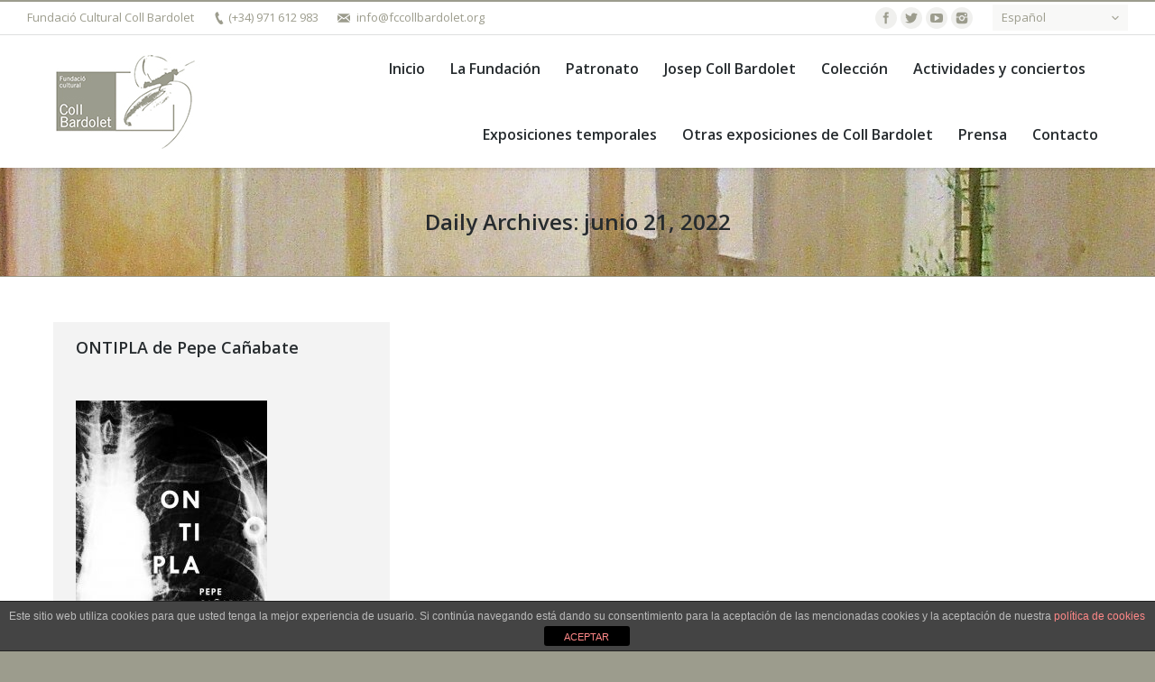

--- FILE ---
content_type: text/html; charset=UTF-8
request_url: http://fccollbardolet.org/?m=20220621&lang=es
body_size: 7616
content:
<!DOCTYPE html>
<!--[if lt IE 10 ]>
<html lang="es-ES" class="old-ie no-js">
<![endif]-->
<!--[if !(IE 6) | !(IE 7) | !(IE 8)  ]><!-->
<html lang="es-ES" class="no-js">
<!--<![endif]-->
<head>
	<meta charset="UTF-8" />
		<meta name="viewport" content="width=device-width, initial-scale=1, maximum-scale=1">
		<link rel="profile" href="http://gmpg.org/xfn/11" />
	<link rel="pingback" href="http://fccollbardolet.org/xmlrpc.php" />
	<!--[if IE]>
	<script src="//html5shiv.googlecode.com/svn/trunk/html5.js"></script>
	<![endif]-->
	<title>junio 21, 2022 &#8211; Fundació Coll Bardolet</title>
<script type="text/javascript">
function createCookie(a,d,b){if(b){var c=new Date;c.setTime(c.getTime()+864E5*b);b="; expires="+c.toGMTString()}else b="";document.cookie=a+"="+d+b+"; path=/"}function readCookie(a){a+="=";for(var d=document.cookie.split(";"),b=0;b<d.length;b++){for(var c=d[b];" "==c.charAt(0);)c=c.substring(1,c.length);if(0==c.indexOf(a))return c.substring(a.length,c.length)}return null}function eraseCookie(a){createCookie(a,"",-1)}
function areCookiesEnabled(){var a=!1;createCookie("testing","Hello",1);null!=readCookie("testing")&&(a=!0,eraseCookie("testing"));return a}(function(a){var d=readCookie("devicePixelRatio"),b=void 0===a.devicePixelRatio?1:a.devicePixelRatio;areCookiesEnabled()&&null==d&&(createCookie("devicePixelRatio",b,7),1!=b&&a.location.reload(!0))})(window);
</script><link rel='dns-prefetch' href='//fonts.googleapis.com' />
<link rel='dns-prefetch' href='//s.w.org' />
<link rel="alternate" type="application/rss+xml" title="Fundació Coll Bardolet &raquo; Feed" href="http://fccollbardolet.org/?feed=rss2&#038;lang=es" />
<link rel="alternate" type="application/rss+xml" title="Fundació Coll Bardolet &raquo; RSS de los comentarios" href="http://fccollbardolet.org/?feed=comments-rss2&#038;lang=es" />
		<script type="text/javascript">
			window._wpemojiSettings = {"baseUrl":"https:\/\/s.w.org\/images\/core\/emoji\/11.2.0\/72x72\/","ext":".png","svgUrl":"https:\/\/s.w.org\/images\/core\/emoji\/11.2.0\/svg\/","svgExt":".svg","source":{"concatemoji":"http:\/\/fccollbardolet.org\/wp-includes\/js\/wp-emoji-release.min.js?ver=5.1.18"}};
			!function(e,a,t){var n,r,o,i=a.createElement("canvas"),p=i.getContext&&i.getContext("2d");function s(e,t){var a=String.fromCharCode;p.clearRect(0,0,i.width,i.height),p.fillText(a.apply(this,e),0,0);e=i.toDataURL();return p.clearRect(0,0,i.width,i.height),p.fillText(a.apply(this,t),0,0),e===i.toDataURL()}function c(e){var t=a.createElement("script");t.src=e,t.defer=t.type="text/javascript",a.getElementsByTagName("head")[0].appendChild(t)}for(o=Array("flag","emoji"),t.supports={everything:!0,everythingExceptFlag:!0},r=0;r<o.length;r++)t.supports[o[r]]=function(e){if(!p||!p.fillText)return!1;switch(p.textBaseline="top",p.font="600 32px Arial",e){case"flag":return s([55356,56826,55356,56819],[55356,56826,8203,55356,56819])?!1:!s([55356,57332,56128,56423,56128,56418,56128,56421,56128,56430,56128,56423,56128,56447],[55356,57332,8203,56128,56423,8203,56128,56418,8203,56128,56421,8203,56128,56430,8203,56128,56423,8203,56128,56447]);case"emoji":return!s([55358,56760,9792,65039],[55358,56760,8203,9792,65039])}return!1}(o[r]),t.supports.everything=t.supports.everything&&t.supports[o[r]],"flag"!==o[r]&&(t.supports.everythingExceptFlag=t.supports.everythingExceptFlag&&t.supports[o[r]]);t.supports.everythingExceptFlag=t.supports.everythingExceptFlag&&!t.supports.flag,t.DOMReady=!1,t.readyCallback=function(){t.DOMReady=!0},t.supports.everything||(n=function(){t.readyCallback()},a.addEventListener?(a.addEventListener("DOMContentLoaded",n,!1),e.addEventListener("load",n,!1)):(e.attachEvent("onload",n),a.attachEvent("onreadystatechange",function(){"complete"===a.readyState&&t.readyCallback()})),(n=t.source||{}).concatemoji?c(n.concatemoji):n.wpemoji&&n.twemoji&&(c(n.twemoji),c(n.wpemoji)))}(window,document,window._wpemojiSettings);
		</script>
		<style type="text/css">
img.wp-smiley,
img.emoji {
	display: inline !important;
	border: none !important;
	box-shadow: none !important;
	height: 1em !important;
	width: 1em !important;
	margin: 0 .07em !important;
	vertical-align: -0.1em !important;
	background: none !important;
	padding: 0 !important;
}
</style>
	<link rel='stylesheet' id='validate-engine-css-css'  href='http://fccollbardolet.org/wp-content/plugins/wysija-newsletters/css/validationEngine.jquery.css?ver=2.7.2' type='text/css' media='all' />
<link rel='stylesheet' id='dashicons-css'  href='http://fccollbardolet.org/wp-includes/css/dashicons.min.css?ver=5.1.18' type='text/css' media='all' />
<link rel='stylesheet' id='wp-jquery-ui-dialog-css'  href='http://fccollbardolet.org/wp-includes/css/jquery-ui-dialog.min.css?ver=5.1.18' type='text/css' media='all' />
<link rel='stylesheet' id='wp-block-library-css'  href='http://fccollbardolet.org/wp-includes/css/dist/block-library/style.min.css?ver=5.1.18' type='text/css' media='all' />
<link rel='stylesheet' id='front-estilos-css'  href='http://fccollbardolet.org/wp-content/plugins/asesor-cookies-para-la-ley-en-espana/html/front/estilos.css?ver=5.1.18' type='text/css' media='all' />
<link rel='stylesheet' id='contact-form-7-css'  href='http://fccollbardolet.org/wp-content/plugins/contact-form-7/includes/css/styles.css?ver=4.3.1' type='text/css' media='all' />
<link rel='stylesheet' id='rs-plugin-settings-css'  href='http://fccollbardolet.org/wp-content/plugins/revslider/public/assets/css/settings.css?ver=5.1.2' type='text/css' media='all' />
<style id='rs-plugin-settings-inline-css' type='text/css'>
#rs-demo-id {}
</style>
<link rel='stylesheet' id='dt-web-fonts-css'  href='http://fonts.googleapis.com/css?family=Open+Sans%3A400%2C600&#038;ver=5.1.18' type='text/css' media='all' />
<link rel='stylesheet' id='dt-main-css'  href='http://fccollbardolet.org/wp-content/themes/dt-the7/css/main.min.css?ver=3.0.1' type='text/css' media='all' />
<!--[if lt IE 10]>
<link rel='stylesheet' id='dt-old-ie-css'  href='http://fccollbardolet.org/wp-content/themes/dt-the7/css/old-ie.css?ver=3.0.1' type='text/css' media='all' />
<![endif]-->
<link rel='stylesheet' id='dt-awsome-fonts-css'  href='http://fccollbardolet.org/wp-content/themes/dt-the7/fonts/FontAwesome/css/font-awesome.min.css?ver=3.0.1' type='text/css' media='all' />
<link rel='stylesheet' id='dt-fontello-css'  href='http://fccollbardolet.org/wp-content/themes/dt-the7/fonts/fontello/css/fontello.min.css?ver=3.0.1' type='text/css' media='all' />
<!--[if lt IE 10]>
<link rel='stylesheet' id='dt-custom-old-ie.less-css'  href='http://fccollbardolet.org/wp-content/uploads/wp-less/dt-the7/css/custom-old-ie-0029880542.css?ver=3.0.1' type='text/css' media='all' />
<![endif]-->
<link rel='stylesheet' id='dt-custom.less-css'  href='http://fccollbardolet.org/wp-content/uploads/wp-less/dt-the7/css/custom-0029880542.css?ver=3.0.1' type='text/css' media='all' />
<link rel='stylesheet' id='dt-media.less-css'  href='http://fccollbardolet.org/wp-content/uploads/wp-less/dt-the7/css/media-8fff80cf0c.css?ver=3.0.1' type='text/css' media='all' />
<link rel='stylesheet' id='wpml.less-css'  href='http://fccollbardolet.org/wp-content/uploads/wp-less/dt-the7/css/compatibility/wpml-8beb2b389b.css?ver=3.0.1' type='text/css' media='all' />
<link rel='stylesheet' id='style-css'  href='http://fccollbardolet.org/wp-content/themes/dt-the7/style.css?ver=3.0.1' type='text/css' media='all' />
<link rel='stylesheet' id='bsf-Defaults-css'  href='http://fccollbardolet.org/wp-content/uploads/smile_fonts/Defaults/Defaults.css?ver=5.1.18' type='text/css' media='all' />
<script type='text/javascript' src='http://fccollbardolet.org/wp-includes/js/jquery/jquery.js?ver=1.12.4'></script>
<script type='text/javascript' src='http://fccollbardolet.org/wp-includes/js/jquery/jquery-migrate.min.js?ver=1.4.1'></script>
<script type='text/javascript'>
/* <![CDATA[ */
var cdp_cookies_info = {"url_plugin":"http:\/\/fccollbardolet.org\/wp-content\/plugins\/asesor-cookies-para-la-ley-en-espana\/plugin.php","url_admin_ajax":"http:\/\/fccollbardolet.org\/wp-admin\/admin-ajax.php"};
/* ]]> */
</script>
<script type='text/javascript' src='http://fccollbardolet.org/wp-content/plugins/asesor-cookies-para-la-ley-en-espana/html/front/principal.js?ver=5.1.18'></script>
<script type='text/javascript' src='http://fccollbardolet.org/wp-content/plugins/revslider/public/assets/js/jquery.themepunch.tools.min.js?ver=5.1.2'></script>
<script type='text/javascript' src='http://fccollbardolet.org/wp-content/plugins/revslider/public/assets/js/jquery.themepunch.revolution.min.js?ver=5.1.2'></script>
<script type='text/javascript'>
/* <![CDATA[ */
var dtLocal = {"passText":"Para per este art\u00edculo protegido, introduce la contrase\u00f1a:","moreButtonText":{"loading":"Cargando..."},"postID":"21455","ajaxurl":"http:\/\/fccollbardolet.org\/wp-admin\/admin-ajax.php?lang=es","contactNonce":"2510873eed","ajaxNonce":"29f00bade6","pageData":{"type":"archive","template":"archive","layout":"masonry"},"themeSettings":{"smoothScroll":"off","lazyLoading":false,"accentColor":{"mode":"solid","color":"#9c9c8d"},"floatingHeader":{"showAfter":150,"showMenu":true,"height":60,"logo":{"showLogo":true,"src":"http:\/\/fccollbardolet.org\/wp-content\/uploads\/2015\/12\/logo-ok1.jpg 1x, http:\/\/fccollbardolet.org\/wp-content\/uploads\/2015\/12\/logo-ok1.jpg 2x","w":200,"h":107}},"mobileHeader":{"firstSwitchPoint":1150,"secondSwitchPoint":830},"content":{"responsivenessTreshold":970,"textColor":"#676b6d","headerColor":"#262b2e"},"stripes":{"stripe1":{"textColor":"#9c9c8d","headerColor":"#262b2e"},"stripe2":{"textColor":"#ffffff","headerColor":"#ffffff"},"stripe3":{"textColor":"#ffffff","headerColor":"#ffffff"}}}};
/* ]]> */
</script>
<script type='text/javascript' src='http://fccollbardolet.org/wp-content/themes/dt-the7/js/above-the-fold.min.js?ver=3.0.1'></script>
<link rel='https://api.w.org/' href='http://fccollbardolet.org?lang=es%2Findex.php&#038;rest_route=/' />
<link rel="EditURI" type="application/rsd+xml" title="RSD" href="http://fccollbardolet.org/xmlrpc.php?rsd" />
<link rel="wlwmanifest" type="application/wlwmanifest+xml" href="http://fccollbardolet.org/wp-includes/wlwmanifest.xml" /> 
<meta name="generator" content="WordPress 5.1.18" />
<meta name="generator" content="WPML ver:3.3.5 stt:1,4,3,2,8;" />
<link rel="alternate" hreflang="en-US" href="http://fccollbardolet.org/?m=20220621&lang=en" />
<link rel="alternate" hreflang="fr-FR" href="http://fccollbardolet.org/?m=20220621&lang=fr" />
<link rel="alternate" hreflang="de-DE" href="http://fccollbardolet.org/?m=20220621&lang=de" />
<link rel="alternate" hreflang="es-ES" href="http://fccollbardolet.org/?m=20220621&lang=es" />
		<script type="text/javascript">
			dtGlobals.logoEnabled = 1;
			dtGlobals.logoURL = 'http://fccollbardolet.org/wp-content/uploads/2015/12/logo-ok1.jpg 1x, http://fccollbardolet.org/wp-content/uploads/2015/12/logo-ok1.jpg 2x';
			dtGlobals.logoW = '200';
			dtGlobals.logoH = '107';
			smartMenu = 1;
		</script>
		<meta name="generator" content="Powered by Visual Composer - drag and drop page builder for WordPress."/>
<!--[if lte IE 9]><link rel="stylesheet" type="text/css" href="http://fccollbardolet.org/wp-content/plugins/js_composer/assets/css/vc_lte_ie9.min.css" media="screen"><![endif]--><!--[if IE  8]><link rel="stylesheet" type="text/css" href="http://fccollbardolet.org/wp-content/plugins/js_composer/assets/css/vc-ie8.min.css" media="screen"><![endif]--><meta name="generator" content="Powered by Slider Revolution 5.1.2 - responsive, Mobile-Friendly Slider Plugin for WordPress with comfortable drag and drop interface." />
<!-- icon -->
<link rel="icon" href="http://fccollbardolet.org/wp-content/uploads/2015/12/favicon32.png" type="image/png" />
<link rel="shortcut icon" href="http://fccollbardolet.org/wp-content/uploads/2015/12/favicon32.png" type="image/png" />
<noscript><style type="text/css"> .wpb_animate_when_almost_visible { opacity: 1; }</style></noscript></head>
<body class="archive date layout-masonry description-under-image small-hover-icons boxed-layout overlay-cursor-on srcset-enabled btn-material custom-btn-color custom-btn-hover-color filter-style-ios contact-form-minimal small-fancy-datas semitransparent-bullets bold-icons phantom-fade phantom-shadow-decoration phantom-custom-logo-on floating-mobile-menu-icon top-header first-switch-logo-center first-switch-menu-left second-switch-logo-center second-switch-menu-left wpb-js-composer js-comp-ver-4.8.1 vc_responsive outlined-portfolio-icons album-minuatures-style-2">
<div id="load" class="ring-loader">
	<div class="load-wrap"></div>
</div>
<div id="page" class="boxed">


<div class="masthead inline-header right widgets full-height full-width surround shadow-decoration show-device-logo show-mobile-logo" role="banner">

			<div class="top-bar full-width-line">
			<div class="mini-widgets"><span class="mini-contacts address icon-off in-menu-on-mobile">Fundació Cultural Coll Bardolet</span><span class="mini-contacts phone in-menu-on-mobile">(+34) 971 612 983</span><span class="mini-contacts email in-menu-on-mobile">info@fccollbardolet.org</span></div>			<div class="mini-widgets"><div class="soc-ico in-menu-on-mobile custom-bg hover-accent-bg"><a title="Facebook" href="https://www.facebook.com/Fundació-Cultural-Coll-Bardolet-663473587067946/?fref=ts" target="_blank" class="facebook"><span class="assistive-text">Facebook</span></a><a title="Twitter" href="https://twitter.com/fccollbardolet" target="_blank" class="twitter"><span class="assistive-text">Twitter</span></a><a title="YouTube" href="https://www.youtube.com/channel/UChXIzGoHMteeZXPlmWl2Sag" target="_blank" class="you-tube"><span class="assistive-text">YouTube</span></a><a title="Instagram" href="https://www.instagram.com/fundacioculturalcollbardolet/?hl=es" target="_blank" class="instagram"><span class="assistive-text">Instagram</span></a></div><div class="mini-wpml in-menu-on-mobile"><div id="lang_sel"   ><ul><li><a href="#" class="lang_sel_sel icl-es"><span class="icl_lang_sel_current icl_lang_sel_native">Español</span></a> <ul><li class="icl-en"><a href="http://fccollbardolet.org/?m=20220621&lang=en" ><span class="icl_lang_sel_native">English</span> <span class="icl_lang_sel_translated"><span class="icl_lang_sel_bracket">(</span>Inglés<span class="icl_lang_sel_bracket">)</span></span></a></li><li class="icl-fr"><a href="http://fccollbardolet.org/?m=20220621&lang=fr" ><span class="icl_lang_sel_native">Français</span> <span class="icl_lang_sel_translated"><span class="icl_lang_sel_bracket">(</span>Francés<span class="icl_lang_sel_bracket">)</span></span></a></li><li class="icl-de"><a href="http://fccollbardolet.org/?m=20220621&lang=de" ><span class="icl_lang_sel_native">Deutsch</span> <span class="icl_lang_sel_translated"><span class="icl_lang_sel_bracket">(</span>Alemán<span class="icl_lang_sel_bracket">)</span></span></a></li></ul></li></ul></div></div></div>		</div>
	<header class="header-bar">

						<div class="branding">

					<a href="http://fccollbardolet.org/?lang=es"><img class=" preload-me" srcset="http://fccollbardolet.org/wp-content/uploads/2015/12/logo-ok1.jpg 1x, http://fccollbardolet.org/wp-content/uploads/2015/12/logo-ok1.jpg 2x" width="200" height="107"  alt="Fundació Coll Bardolet" /><img class="mobile-logo preload-me" srcset="http://fccollbardolet.org/wp-content/uploads/2015/12/logo_welcome-petit.gif 1x, http://fccollbardolet.org/wp-content/uploads/2015/12/logo_welcome-petit.gif 2x" width="200" height="128"  alt="Fundació Coll Bardolet" /></a>
					<div id="site-title" class="assistive-text">Fundació Coll Bardolet</div>
					<div id="site-description" class="assistive-text">Fundació Cultural Josep Coll Bardolet</div>

					
					
				</div>
		<ul class="main-nav underline-decoration upwards-line outside-item-remove-margin" role="menu"><li class="menu-item menu-item-type-post_type menu-item-object-page menu-item-15208 first"><a href='http://fccollbardolet.org/?page_id=15162&#038;lang=es' data-level='1'><span class="menu-item-text"><span class="menu-text">Inicio</span></span></a></li> <li class="menu-item menu-item-type-post_type menu-item-object-page menu-item-15205"><a href='http://fccollbardolet.org/?page_id=15055&#038;lang=es' data-level='1'><span class="menu-item-text"><span class="menu-text">La Fundación</span></span></a></li> <li class="menu-item menu-item-type-post_type menu-item-object-page menu-item-21025"><a href='http://fccollbardolet.org/?page_id=21013&#038;lang=es' data-level='1'><span class="menu-item-text"><span class="menu-text">Patronato</span></span></a></li> <li class="menu-item menu-item-type-post_type menu-item-object-page menu-item-15204"><a href='http://fccollbardolet.org/?page_id=15068&#038;lang=es' data-level='1'><span class="menu-item-text"><span class="menu-text">Josep Coll Bardolet</span></span></a></li> <li class="menu-item menu-item-type-post_type menu-item-object-page menu-item-15202"><a href='http://fccollbardolet.org/?page_id=15100&#038;lang=es' data-level='1'><span class="menu-item-text"><span class="menu-text">Colección</span></span></a></li> <li class="menu-item menu-item-type-post_type menu-item-object-page menu-item-15203"><a href='http://fccollbardolet.org/?page_id=15092&#038;lang=es' data-level='1'><span class="menu-item-text"><span class="menu-text">Actividades y conciertos</span></span></a></li> <li class="menu-item menu-item-type-post_type menu-item-object-page menu-item-15201"><a href='http://fccollbardolet.org/?page_id=15096&#038;lang=es' data-level='1'><span class="menu-item-text"><span class="menu-text">Exposiciones temporales</span></span></a></li> <li class="menu-item menu-item-type-post_type menu-item-object-page menu-item-has-children menu-item-19573 has-children"><a href='http://fccollbardolet.org/?page_id=15092&#038;lang=es' class='not-clickable-item' data-level='1'><span class="menu-item-text"><span class="menu-text">Otras exposiciones de Coll Bardolet</span></span></a><ul class="sub-nav hover-style-click-bg"><li class="menu-item menu-item-type-custom menu-item-object-custom menu-item-19574 first"><a href='http://www.campdevanol.cat/turisme-cultural-post/pinacoteca-coll-bardolet/' data-level='2'><span class="menu-item-text"><span class="menu-text">Pinacoteca Coll Bardolet Campdevànol</span></span></a></li> <li class="menu-item menu-item-type-custom menu-item-object-custom menu-item-19575"><a href='http://www.lluc.net/esp/guia-de-visita/museo/' data-level='2'><span class="menu-item-text"><span class="menu-text">Museo de Lluc</span></span></a></li> </ul></li> <li class="menu-item menu-item-type-post_type menu-item-object-page menu-item-15206"><a href='http://fccollbardolet.org/?page_id=15088&#038;lang=es' data-level='1'><span class="menu-item-text"><span class="menu-text">Prensa</span></span></a></li> <li class="menu-item menu-item-type-post_type menu-item-object-page menu-item-15207"><a href='http://fccollbardolet.org/?page_id=15137&#038;lang=es' data-level='1'><span class="menu-item-text"><span class="menu-text">Contacto</span></span></a></li> </ul>
		<div class="mini-widgets"><div class="mini-search near-logo-on-mobile">	<form class="searchform" role="search" method="get" action="http://fccollbardolet.org/?lang=es">
		<input type="text" class="field searchform-s" name="s" value="" placeholder="Escribe y pulsa enter &hellip;" />
		<input type="hidden" name="lang" value="es"/>		<input type="submit" class="assistive-text searchsubmit" value="Go!" />
		<a href="#go" id="trigger-overlay" class="submit icon-off">&nbsp;</a>
	</form></div></div>
	</header>

</div><div class='dt-close-mobile-menu-icon'><span></span></div>
<div class='dt-mobile-header'>
	<ul class="mobile-main-nav" role="menu">
		<li class="menu-item menu-item-type-post_type menu-item-object-page menu-item-15208 first"><a href='http://fccollbardolet.org/?page_id=15162&#038;lang=es' data-level='1'><span class="menu-item-text"><span class="menu-text">Inicio</span></span></a></li> <li class="menu-item menu-item-type-post_type menu-item-object-page menu-item-15205"><a href='http://fccollbardolet.org/?page_id=15055&#038;lang=es' data-level='1'><span class="menu-item-text"><span class="menu-text">La Fundación</span></span></a></li> <li class="menu-item menu-item-type-post_type menu-item-object-page menu-item-21025"><a href='http://fccollbardolet.org/?page_id=21013&#038;lang=es' data-level='1'><span class="menu-item-text"><span class="menu-text">Patronato</span></span></a></li> <li class="menu-item menu-item-type-post_type menu-item-object-page menu-item-15204"><a href='http://fccollbardolet.org/?page_id=15068&#038;lang=es' data-level='1'><span class="menu-item-text"><span class="menu-text">Josep Coll Bardolet</span></span></a></li> <li class="menu-item menu-item-type-post_type menu-item-object-page menu-item-15202"><a href='http://fccollbardolet.org/?page_id=15100&#038;lang=es' data-level='1'><span class="menu-item-text"><span class="menu-text">Colección</span></span></a></li> <li class="menu-item menu-item-type-post_type menu-item-object-page menu-item-15203"><a href='http://fccollbardolet.org/?page_id=15092&#038;lang=es' data-level='1'><span class="menu-item-text"><span class="menu-text">Actividades y conciertos</span></span></a></li> <li class="menu-item menu-item-type-post_type menu-item-object-page menu-item-15201"><a href='http://fccollbardolet.org/?page_id=15096&#038;lang=es' data-level='1'><span class="menu-item-text"><span class="menu-text">Exposiciones temporales</span></span></a></li> <li class="menu-item menu-item-type-post_type menu-item-object-page menu-item-has-children menu-item-19573 has-children"><a href='http://fccollbardolet.org/?page_id=15092&#038;lang=es' class='not-clickable-item' data-level='1'><span class="menu-item-text"><span class="menu-text">Otras exposiciones de Coll Bardolet</span></span></a><ul class="sub-nav hover-style-click-bg"><li class="menu-item menu-item-type-custom menu-item-object-custom menu-item-19574 first"><a href='http://www.campdevanol.cat/turisme-cultural-post/pinacoteca-coll-bardolet/' data-level='2'><span class="menu-item-text"><span class="menu-text">Pinacoteca Coll Bardolet Campdevànol</span></span></a></li> <li class="menu-item menu-item-type-custom menu-item-object-custom menu-item-19575"><a href='http://www.lluc.net/esp/guia-de-visita/museo/' data-level='2'><span class="menu-item-text"><span class="menu-text">Museo de Lluc</span></span></a></li> </ul></li> <li class="menu-item menu-item-type-post_type menu-item-object-page menu-item-15206"><a href='http://fccollbardolet.org/?page_id=15088&#038;lang=es' data-level='1'><span class="menu-item-text"><span class="menu-text">Prensa</span></span></a></li> <li class="menu-item menu-item-type-post_type menu-item-object-page menu-item-15207"><a href='http://fccollbardolet.org/?page_id=15137&#038;lang=es' data-level='1'><span class="menu-item-text"><span class="menu-text">Contacto</span></span></a></li> 	</ul>
	<div class='mobile-mini-widgets-in-menu'></div>
</div>
	
		<div class="page-title title-center solid-bg breadcrumbs-off title-outline-decoration" style="min-height: 120px;">
			<div class="wf-wrap">
				<div class="wf-container-title">
					<div class="wf-table" style="height: 120px;">

						<div class="wf-td hgroup"><h1 class="h3-size">Daily Archives: <span>junio 21, 2022</span></h1></div>
					</div>
				</div>
			</div>
		</div>

		
	
	<div id="main" class="sidebar-none"><!-- class="sidebar-none", class="sidebar-left", class="sidebar-right" -->

		
		<div class="main-gradient"></div>
		<div class="wf-wrap">
			<div class="wf-container-main">

				
	
			<!-- Content -->
			<div id="content" class="content" role="main">

				<div class="wf-container loading-effect-fade-in iso-container bg-under-post description-under-image content-align-left" data-padding="10px" data-cur-page="1" data-width="320px" data-columns="3">
<div class="wf-cell iso-item" data-post-id="21455" data-date="2022-06-21T15:35:03+00:00" data-name="ONTIPLA de Pepe Cañabate">
<article class="post post-21455 type-post status-publish format-standard hentry category-cultura-es category-exposicions-temporals-es category-sin-categorizar bg-on fullwidth-img no-img description-off">

	<div class="blog-content wf-td">

		<h3 class="entry-title">
		<a href="http://fccollbardolet.org/?p=21455&#038;lang=es" title="ONTIPLA de Pepe Cañabate" rel="bookmark">ONTIPLA de Pepe Cañabate</a>
	</h3>

	<p>&nbsp;</p>
<p><a class="dt-single-image" href="http://fccollbardolet.org/wp-content/uploads/2022/06/280550110_5076796322402295_2949724069028144831_n.jpg" data-dt-img-description=""><img class="alignnone size-medium wp-image-21397" src="http://fccollbardolet.org/wp-content/uploads/2022/06/280550110_5076796322402295_2949724069028144831_n-212x300.jpg" alt="" width="212" height="300" srcset="http://fccollbardolet.org/wp-content/uploads/2022/06/280550110_5076796322402295_2949724069028144831_n-212x300.jpg 212w, http://fccollbardolet.org/wp-content/uploads/2022/06/280550110_5076796322402295_2949724069028144831_n-768x1086.jpg 768w, http://fccollbardolet.org/wp-content/uploads/2022/06/280550110_5076796322402295_2949724069028144831_n-724x1024.jpg 724w, http://fccollbardolet.org/wp-content/uploads/2022/06/280550110_5076796322402295_2949724069028144831_n-600x848.jpg 600w, http://fccollbardolet.org/wp-content/uploads/2022/06/280550110_5076796322402295_2949724069028144831_n.jpg 843w" sizes="(max-width: 212px) 100vw, 212px" /></a></p>
<p>L&#8217;exposició «ONTIPLA» tracta de tres projectes de diferents temàtiques, ONCO, TITÁN i PLANTS, i cada sala està dedicada a una d&#8217;elles. Funciona com una exposició conjunta que mostra la feina de l&#8217;artista Pepe Cañabate en tres moments diferents de la seva carrera professional.</p>

	
	<div class="entry-meta"><a href="http://fccollbardolet.org/?m=20220621&lang=es" title="3:35 pm" class="data-link" rel="bookmark"><time class="entry-date updated" datetime="2022-06-21T15:35:03+00:00">junio 21, 2022</time></a><span class="category-link"><a href="http://fccollbardolet.org/?cat=70&#038;lang=es" rel="category">Cultura</a>, <a href="http://fccollbardolet.org/?cat=78&#038;lang=es" rel="category">Exposicions temporals</a>, <a href="http://fccollbardolet.org/?cat=46&#038;lang=es" rel="category">Sin categorizar</a></span><a class="author vcard" href="http://fccollbardolet.org/?lang=es&#038;author=3" title="View all posts by admin" rel="author">By <span class="fn">admin</span></a></div>
	
</div>
</article><!-- #post-21455 -->

</div></div>
			</div><!-- #content -->

			

			</div><!-- .wf-container -->
		</div><!-- .wf-wrap -->
	</div><!-- #main -->

	
	<!-- !Footer -->
	<footer id="footer" class="footer full-width-line">

		
<!-- !Bottom-bar -->
<div id="bottom-bar" class="solid-bg" role="contentinfo">
	<div class="wf-wrap">
		<div class="wf-container-bottom">
			<div class="wf-table wf-mobile-collapsed">

				
					<div class="wf-td">
						<div class="wf-float-left">

							Fundació Cultural Coll Bardolet
						</div>
					</div>

				
				<div class="wf-td">

					<div class="mini-nav wf-float-right"><ul><li class="menu-item menu-item-type-post_type menu-item-object-page menu-item-15208 first"><a href='http://fccollbardolet.org/?page_id=15162&#038;lang=es' data-level='1'><span class="menu-item-text"><span class="menu-text">Inicio</span></span></a></li> <li class="menu-item menu-item-type-post_type menu-item-object-page menu-item-15205"><a href='http://fccollbardolet.org/?page_id=15055&#038;lang=es' data-level='1'><span class="menu-item-text"><span class="menu-text">La Fundación</span></span></a></li> <li class="menu-item menu-item-type-post_type menu-item-object-page menu-item-21025"><a href='http://fccollbardolet.org/?page_id=21013&#038;lang=es' data-level='1'><span class="menu-item-text"><span class="menu-text">Patronato</span></span></a></li> <li class="menu-item menu-item-type-post_type menu-item-object-page menu-item-15204"><a href='http://fccollbardolet.org/?page_id=15068&#038;lang=es' data-level='1'><span class="menu-item-text"><span class="menu-text">Josep Coll Bardolet</span></span></a></li> <li class="menu-item menu-item-type-post_type menu-item-object-page menu-item-15202"><a href='http://fccollbardolet.org/?page_id=15100&#038;lang=es' data-level='1'><span class="menu-item-text"><span class="menu-text">Colección</span></span></a></li> <li class="menu-item menu-item-type-post_type menu-item-object-page menu-item-15203"><a href='http://fccollbardolet.org/?page_id=15092&#038;lang=es' data-level='1'><span class="menu-item-text"><span class="menu-text">Actividades y conciertos</span></span></a></li> <li class="menu-item menu-item-type-post_type menu-item-object-page menu-item-15201"><a href='http://fccollbardolet.org/?page_id=15096&#038;lang=es' data-level='1'><span class="menu-item-text"><span class="menu-text">Exposiciones temporales</span></span></a></li> <li class="menu-item menu-item-type-post_type menu-item-object-page menu-item-has-children menu-item-19573 has-children"><a href='http://fccollbardolet.org/?page_id=15092&#038;lang=es' data-level='1'><span class="menu-item-text"><span class="menu-text">Otras exposiciones de Coll Bardolet</span></span></a><ul class="sub-nav hover-style-click-bg"><li class="menu-item menu-item-type-custom menu-item-object-custom menu-item-19574 first"><a href='http://www.campdevanol.cat/turisme-cultural-post/pinacoteca-coll-bardolet/' data-level='2'><span class="menu-item-text"><span class="menu-text">Pinacoteca Coll Bardolet Campdevànol</span></span></a></li> <li class="menu-item menu-item-type-custom menu-item-object-custom menu-item-19575"><a href='http://www.lluc.net/esp/guia-de-visita/museo/' data-level='2'><span class="menu-item-text"><span class="menu-text">Museo de Lluc</span></span></a></li> </ul></li> <li class="menu-item menu-item-type-post_type menu-item-object-page menu-item-15206"><a href='http://fccollbardolet.org/?page_id=15088&#038;lang=es' data-level='1'><span class="menu-item-text"><span class="menu-text">Prensa</span></span></a></li> <li class="menu-item menu-item-type-post_type menu-item-object-page menu-item-15207"><a href='http://fccollbardolet.org/?page_id=15137&#038;lang=es' data-level='1'><span class="menu-item-text"><span class="menu-text">Contacto</span></span></a></li> </ul><div class="menu-select"><span class="customSelect1"><span class="customSelectInner">principal-es</span></span></div></div>
				</div>

				
			</div>
		</div><!-- .wf-container-bottom -->
	</div><!-- .wf-wrap -->
</div><!-- #bottom-bar -->
	</footer><!-- #footer -->



	<a href="#" class="scroll-top"></a>

</div><!-- #page -->
<!-- HTML del pié de página -->
<div class="cdp-cookies-alerta  cdp-solapa-ocultar cdp-cookies-textos-izq cdp-cookies-tema-gris">
	<div class="cdp-cookies-texto">
		<p style="font-size:12px !important;line-height:12px !important">Este sitio web utiliza cookies para que usted tenga la mejor experiencia de usuario. Si continúa navegando está dando su consentimiento para la aceptación de las mencionadas cookies y la aceptación de nuestra <a href="http://fccollbardolet.org/?page_id=21031" style="font-size:12px !important;line-height:12px !important">política de cookies</a></p>
		<a href="javascript:;" class="cdp-cookies-boton-cerrar">ACEPTAR</a> 
	</div>
	<a class="cdp-cookies-solapa">Aviso de cookies</a>
</div>
 <script type='text/javascript' src='http://fccollbardolet.org/wp-includes/js/jquery/ui/core.min.js?ver=1.11.4'></script>
<script type='text/javascript' src='http://fccollbardolet.org/wp-includes/js/jquery/ui/widget.min.js?ver=1.11.4'></script>
<script type='text/javascript' src='http://fccollbardolet.org/wp-includes/js/jquery/ui/mouse.min.js?ver=1.11.4'></script>
<script type='text/javascript' src='http://fccollbardolet.org/wp-includes/js/jquery/ui/resizable.min.js?ver=1.11.4'></script>
<script type='text/javascript' src='http://fccollbardolet.org/wp-includes/js/jquery/ui/draggable.min.js?ver=1.11.4'></script>
<script type='text/javascript' src='http://fccollbardolet.org/wp-includes/js/jquery/ui/button.min.js?ver=1.11.4'></script>
<script type='text/javascript' src='http://fccollbardolet.org/wp-includes/js/jquery/ui/position.min.js?ver=1.11.4'></script>
<script type='text/javascript' src='http://fccollbardolet.org/wp-includes/js/jquery/ui/dialog.min.js?ver=1.11.4'></script>
<script type='text/javascript' src='http://fccollbardolet.org/wp-includes/js/wpdialog.min.js?ver=5.1.18'></script>
<script type='text/javascript' src='http://fccollbardolet.org/wp-content/plugins/contact-form-7/includes/js/jquery.form.min.js?ver=3.51.0-2014.06.20'></script>
<script type='text/javascript'>
/* <![CDATA[ */
var _wpcf7 = {"loaderUrl":"http:\/\/fccollbardolet.org\/wp-content\/plugins\/contact-form-7\/images\/ajax-loader.gif","recaptchaEmpty":"Por favor, prueba que no eres un robot.","sending":"Enviando..."};
/* ]]> */
</script>
<script type='text/javascript' src='http://fccollbardolet.org/wp-content/plugins/contact-form-7/includes/js/scripts.js?ver=4.3.1'></script>
<script type='text/javascript' src='http://fccollbardolet.org/wp-content/themes/dt-the7/js/main.min.js?ver=3.0.1'></script>
<script type='text/javascript' src='http://fccollbardolet.org/wp-includes/js/wp-embed.min.js?ver=5.1.18'></script>
<script type='text/javascript'>
/* <![CDATA[ */
var icl_vars = {"current_language":"es","icl_home":"http:\/\/fccollbardolet.org?lang=es","ajax_url":"http:\/\/fccollbardolet.org\/wp-admin\/admin-ajax.php?lang=es","url_type":"3"};
/* ]]> */
</script>
<script type='text/javascript' src='http://fccollbardolet.org/wp-content/plugins/sitepress-multilingual-cms%204/res/js/sitepress.js?ver=5.1.18'></script>
</body>
</html>